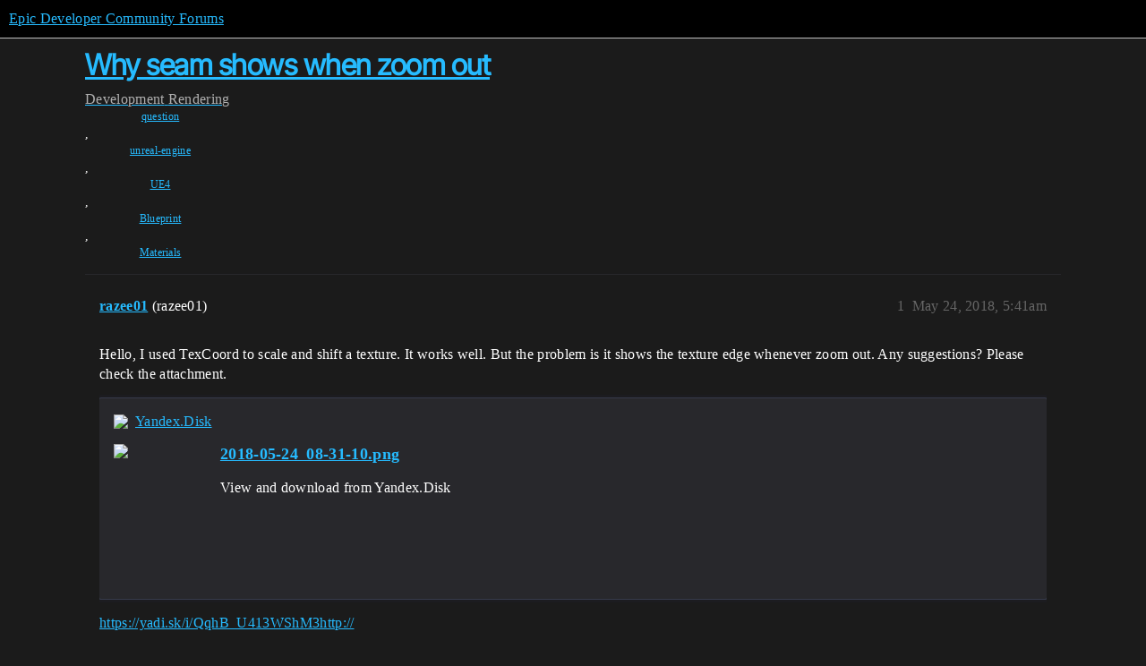

--- FILE ---
content_type: text/html; charset=utf-8
request_url: https://forums.unrealengine.com/t/why-seam-shows-when-zoom-out/425832
body_size: 4230
content:
<!DOCTYPE html>
<html lang="en">
  <head>
    <meta charset="utf-8">
    <title>Why seam shows when zoom out - Rendering - Epic Developer Community Forums</title>
    <meta name="description" content="Hello, I used TexCoord to scale and shift a texture. It works well. But the problem is it shows the texture edge whenever zoom out. Any suggestions? Please check the attachment. 


https://yadi.sk/i/QqhB_U413WShM3http:// &amp;hellip;">
    <meta name="generator" content="Discourse 2026.1.0-latest - https://github.com/discourse/discourse version 7a50e089a0d689eeadfcc6995ad17637d6883e94">
<link rel="icon" type="image/png" href="https://d3kjluh73b9h9o.cloudfront.net/optimized/4X/4/f/c/4fc78ce65be09c7e97b60a65447c99c078aca16b_2_32x32.png">
<link rel="apple-touch-icon" type="image/png" href="https://d3kjluh73b9h9o.cloudfront.net/optimized/4X/7/1/3/713c9d3f58553f0de89543d76a8a3a2779dc9fa4_2_180x180.png">
<meta name="theme-color" media="all" content="#000000">

<meta name="color-scheme" content="dark">

<meta name="viewport" content="width=device-width, initial-scale=1.0, minimum-scale=1.0, viewport-fit=cover">
<link rel="canonical" href="https://forums.unrealengine.com/t/why-seam-shows-when-zoom-out/425832" />


<link rel="search" type="application/opensearchdescription+xml" href="https://forums.unrealengine.com/opensearch.xml" title="Epic Developer Community Forums Search">

    
    <link href="https://d1ap1mz92jnks1.cloudfront.net/stylesheets/color_definitions_default_26_14_b046dbbfbaa042ad750b26db98e5d4d9b897a99a.css?__ws=forums.unrealengine.com" media="all" rel="stylesheet" class="light-scheme" data-scheme-id="26"/>

<link href="https://d1ap1mz92jnks1.cloudfront.net/stylesheets/common_674a1dd2d870fefe802b7b9b132784766531e94b.css?__ws=forums.unrealengine.com" media="all" rel="stylesheet" data-target="common"  />

  <link href="https://d1ap1mz92jnks1.cloudfront.net/stylesheets/mobile_674a1dd2d870fefe802b7b9b132784766531e94b.css?__ws=forums.unrealengine.com" media="(max-width: 39.99999rem)" rel="stylesheet" data-target="mobile"  />
  <link href="https://d1ap1mz92jnks1.cloudfront.net/stylesheets/desktop_674a1dd2d870fefe802b7b9b132784766531e94b.css?__ws=forums.unrealengine.com" media="(min-width: 40rem)" rel="stylesheet" data-target="desktop"  />



    <link href="https://d1ap1mz92jnks1.cloudfront.net/stylesheets/checklist_674a1dd2d870fefe802b7b9b132784766531e94b.css?__ws=forums.unrealengine.com" media="all" rel="stylesheet" data-target="checklist"  />
    <link href="https://d1ap1mz92jnks1.cloudfront.net/stylesheets/discourse-assign_674a1dd2d870fefe802b7b9b132784766531e94b.css?__ws=forums.unrealengine.com" media="all" rel="stylesheet" data-target="discourse-assign"  />
    <link href="https://d1ap1mz92jnks1.cloudfront.net/stylesheets/discourse-data-explorer_674a1dd2d870fefe802b7b9b132784766531e94b.css?__ws=forums.unrealengine.com" media="all" rel="stylesheet" data-target="discourse-data-explorer"  />
    <link href="https://d1ap1mz92jnks1.cloudfront.net/stylesheets/discourse-details_674a1dd2d870fefe802b7b9b132784766531e94b.css?__ws=forums.unrealengine.com" media="all" rel="stylesheet" data-target="discourse-details"  />
    <link href="https://d1ap1mz92jnks1.cloudfront.net/stylesheets/discourse-epic-games_674a1dd2d870fefe802b7b9b132784766531e94b.css?__ws=forums.unrealengine.com" media="all" rel="stylesheet" data-target="discourse-epic-games"  />
    <link href="https://d1ap1mz92jnks1.cloudfront.net/stylesheets/discourse-epic-sso_674a1dd2d870fefe802b7b9b132784766531e94b.css?__ws=forums.unrealengine.com" media="all" rel="stylesheet" data-target="discourse-epic-sso"  />
    <link href="https://d1ap1mz92jnks1.cloudfront.net/stylesheets/discourse-lazy-videos_674a1dd2d870fefe802b7b9b132784766531e94b.css?__ws=forums.unrealengine.com" media="all" rel="stylesheet" data-target="discourse-lazy-videos"  />
    <link href="https://d1ap1mz92jnks1.cloudfront.net/stylesheets/discourse-local-dates_674a1dd2d870fefe802b7b9b132784766531e94b.css?__ws=forums.unrealengine.com" media="all" rel="stylesheet" data-target="discourse-local-dates"  />
    <link href="https://d1ap1mz92jnks1.cloudfront.net/stylesheets/discourse-narrative-bot_674a1dd2d870fefe802b7b9b132784766531e94b.css?__ws=forums.unrealengine.com" media="all" rel="stylesheet" data-target="discourse-narrative-bot"  />
    <link href="https://d1ap1mz92jnks1.cloudfront.net/stylesheets/discourse-presence_674a1dd2d870fefe802b7b9b132784766531e94b.css?__ws=forums.unrealengine.com" media="all" rel="stylesheet" data-target="discourse-presence"  />
    <link href="https://d1ap1mz92jnks1.cloudfront.net/stylesheets/discourse-solved_674a1dd2d870fefe802b7b9b132784766531e94b.css?__ws=forums.unrealengine.com" media="all" rel="stylesheet" data-target="discourse-solved"  />
    <link href="https://d1ap1mz92jnks1.cloudfront.net/stylesheets/discourse-templates_674a1dd2d870fefe802b7b9b132784766531e94b.css?__ws=forums.unrealengine.com" media="all" rel="stylesheet" data-target="discourse-templates"  />
    <link href="https://d1ap1mz92jnks1.cloudfront.net/stylesheets/discourse-topic-voting_674a1dd2d870fefe802b7b9b132784766531e94b.css?__ws=forums.unrealengine.com" media="all" rel="stylesheet" data-target="discourse-topic-voting"  />
    <link href="https://d1ap1mz92jnks1.cloudfront.net/stylesheets/footnote_674a1dd2d870fefe802b7b9b132784766531e94b.css?__ws=forums.unrealengine.com" media="all" rel="stylesheet" data-target="footnote"  />
    <link href="https://d1ap1mz92jnks1.cloudfront.net/stylesheets/hosted-site_674a1dd2d870fefe802b7b9b132784766531e94b.css?__ws=forums.unrealengine.com" media="all" rel="stylesheet" data-target="hosted-site"  />
    <link href="https://d1ap1mz92jnks1.cloudfront.net/stylesheets/poll_674a1dd2d870fefe802b7b9b132784766531e94b.css?__ws=forums.unrealengine.com" media="all" rel="stylesheet" data-target="poll"  />
    <link href="https://d1ap1mz92jnks1.cloudfront.net/stylesheets/spoiler-alert_674a1dd2d870fefe802b7b9b132784766531e94b.css?__ws=forums.unrealengine.com" media="all" rel="stylesheet" data-target="spoiler-alert"  />
    <link href="https://d1ap1mz92jnks1.cloudfront.net/stylesheets/discourse-assign_mobile_674a1dd2d870fefe802b7b9b132784766531e94b.css?__ws=forums.unrealengine.com" media="(max-width: 39.99999rem)" rel="stylesheet" data-target="discourse-assign_mobile"  />
    <link href="https://d1ap1mz92jnks1.cloudfront.net/stylesheets/discourse-epic-games_mobile_674a1dd2d870fefe802b7b9b132784766531e94b.css?__ws=forums.unrealengine.com" media="(max-width: 39.99999rem)" rel="stylesheet" data-target="discourse-epic-games_mobile"  />
    <link href="https://d1ap1mz92jnks1.cloudfront.net/stylesheets/discourse-solved_mobile_674a1dd2d870fefe802b7b9b132784766531e94b.css?__ws=forums.unrealengine.com" media="(max-width: 39.99999rem)" rel="stylesheet" data-target="discourse-solved_mobile"  />
    <link href="https://d1ap1mz92jnks1.cloudfront.net/stylesheets/discourse-topic-voting_mobile_674a1dd2d870fefe802b7b9b132784766531e94b.css?__ws=forums.unrealengine.com" media="(max-width: 39.99999rem)" rel="stylesheet" data-target="discourse-topic-voting_mobile"  />
    <link href="https://d1ap1mz92jnks1.cloudfront.net/stylesheets/discourse-epic-games_desktop_674a1dd2d870fefe802b7b9b132784766531e94b.css?__ws=forums.unrealengine.com" media="(min-width: 40rem)" rel="stylesheet" data-target="discourse-epic-games_desktop"  />
    <link href="https://d1ap1mz92jnks1.cloudfront.net/stylesheets/discourse-topic-voting_desktop_674a1dd2d870fefe802b7b9b132784766531e94b.css?__ws=forums.unrealengine.com" media="(min-width: 40rem)" rel="stylesheet" data-target="discourse-topic-voting_desktop"  />
    <link href="https://d1ap1mz92jnks1.cloudfront.net/stylesheets/poll_desktop_674a1dd2d870fefe802b7b9b132784766531e94b.css?__ws=forums.unrealengine.com" media="(min-width: 40rem)" rel="stylesheet" data-target="poll_desktop"  />

  <link href="https://d1ap1mz92jnks1.cloudfront.net/stylesheets/common_theme_24_ba61eb7120d64056ff56021a993cca7d3c88c3dc.css?__ws=forums.unrealengine.com" media="all" rel="stylesheet" data-target="common_theme" data-theme-id="24" data-theme-name="topic excerpts"/>
<link href="https://d1ap1mz92jnks1.cloudfront.net/stylesheets/common_theme_11_dc6a3cdf1ab11d2c7c7b7de3ebd818c55f2303f6.css?__ws=forums.unrealengine.com" media="all" rel="stylesheet" data-target="common_theme" data-theme-id="11" data-theme-name="topic thumbnails"/>
<link href="https://d1ap1mz92jnks1.cloudfront.net/stylesheets/common_theme_20_9d7606f36a9a8747ef26bc848d0852201642fb45.css?__ws=forums.unrealengine.com" media="all" rel="stylesheet" data-target="common_theme" data-theme-id="20" data-theme-name="verse syntax highlighting"/>
<link href="https://d1ap1mz92jnks1.cloudfront.net/stylesheets/common_theme_30_d4ce8c62436011761614321556691083a4b3c689.css?__ws=forums.unrealengine.com" media="all" rel="stylesheet" data-target="common_theme" data-theme-id="30" data-theme-name="hotfix: ipad scroll topic header"/>
<link href="https://d1ap1mz92jnks1.cloudfront.net/stylesheets/common_theme_34_631549a1517edfe73fb86c9bc63d59c79b5b5820.css?__ws=forums.unrealengine.com" media="all" rel="stylesheet" data-target="common_theme" data-theme-id="34" data-theme-name="hotfixes"/>
<link href="https://d1ap1mz92jnks1.cloudfront.net/stylesheets/common_theme_18_9c136338fe3eb296923334a825a66796cc1c8512.css?__ws=forums.unrealengine.com" media="all" rel="stylesheet" data-target="common_theme" data-theme-id="18" data-theme-name="temporary styles"/>
    <link href="https://d1ap1mz92jnks1.cloudfront.net/stylesheets/mobile_theme_11_72cfd187a99c42990e700513b466cc22160151cd.css?__ws=forums.unrealengine.com" media="(max-width: 39.99999rem)" rel="stylesheet" data-target="mobile_theme" data-theme-id="11" data-theme-name="topic thumbnails"/>
<link href="https://d1ap1mz92jnks1.cloudfront.net/stylesheets/mobile_theme_18_2e1e416c2311d675b7a56058dc59e9228154efe7.css?__ws=forums.unrealengine.com" media="(max-width: 39.99999rem)" rel="stylesheet" data-target="mobile_theme" data-theme-id="18" data-theme-name="temporary styles"/>
    

    
    
        <link rel="alternate nofollow" type="application/rss+xml" title="RSS feed of &#39;Why seam shows when zoom out&#39;" href="https://forums.unrealengine.com/t/why-seam-shows-when-zoom-out/425832.rss" />
    <meta property="og:site_name" content="Epic Developer Community Forums" />
<meta property="og:type" content="website" />
<meta name="twitter:card" content="summary" />
<meta name="twitter:image" content="https://d3kjluh73b9h9o.cloudfront.net/original/4X/b/3/8/b38c7268ab1313d222146c28b58c6feef9ddd6cd.png" />
<meta property="og:image" content="https://d3kjluh73b9h9o.cloudfront.net/original/4X/b/3/8/b38c7268ab1313d222146c28b58c6feef9ddd6cd.png" />
<meta property="og:url" content="https://forums.unrealengine.com/t/why-seam-shows-when-zoom-out/425832" />
<meta name="twitter:url" content="https://forums.unrealengine.com/t/why-seam-shows-when-zoom-out/425832" />
<meta property="og:title" content="Why seam shows when zoom out" />
<meta name="twitter:title" content="Why seam shows when zoom out" />
<meta property="og:description" content="Hello, I used TexCoord to scale and shift a texture. It works well. But the problem is it shows the texture edge whenever zoom out. Any suggestions? Please check the attachment.    https://yadi.sk/i/QqhB_U413WShM3http://" />
<meta name="twitter:description" content="Hello, I used TexCoord to scale and shift a texture. It works well. But the problem is it shows the texture edge whenever zoom out. Any suggestions? Please check the attachment.    https://yadi.sk/i/QqhB_U413WShM3http://" />
<meta property="og:article:section" content="Development" />
<meta property="og:article:section:color" content="1b1b1b" />
<meta property="og:article:section" content="Rendering" />
<meta property="og:article:section:color" content="B665E9" />
<meta property="og:article:tag" content="question" />
<meta property="og:article:tag" content="unreal-engine" />
<meta property="og:article:tag" content="UE4" />
<meta property="og:article:tag" content="Blueprint" />
<meta property="og:article:tag" content="Materials" />
<meta property="article:published_time" content="2018-05-24T05:41:06+00:00" />
<meta property="og:ignore_canonical" content="true" />


    <script type="application/ld+json">{"@context":"http://schema.org","@type":"QAPage","name":"Why seam shows when zoom out","mainEntity":{"@type":"Question","name":"Why seam shows when zoom out","text":"Hello, I used TexCoord to scale and shift a texture. It works well. But the problem is it shows the texture edge whenever zoom out. Any suggestions? Please check the attachment.\n\n[image]\n\n<a href=\"https://disk.yandex.com/i/QqhB_U413WShM3\" target=\"_blank\" rel=\"noopener nofollow ugc\">2018-05-24_08-31-10.png<\/a>\n\nView and download from Yandex.Disk\n\n<a href=\"https://yadi.sk/i/QqhB_U413WShM3http://\" class=\"onebox\" target=\"_blank\" rel=\"noopener nofollow ugc\">https://yadi.&hellip;<\/a>","upvoteCount":0,"answerCount":0,"datePublished":"2018-05-24T05:41:06.000Z","author":{"@type":"Person","name":"razee01","url":"https://forums.unrealengine.com/u/razee01"}}}</script>
  </head>
  <body class="crawler ">
    
    <header>
  <a href="/">Epic Developer Community Forums</a>
</header>

    <div id="main-outlet" class="wrap" role="main">
        <div id="topic-title">
    <h1>
      <a href="/t/why-seam-shows-when-zoom-out/425832">Why seam shows when zoom out</a>
    </h1>

      <div class="topic-category" itemscope itemtype="http://schema.org/BreadcrumbList">
          <span itemprop="itemListElement" itemscope itemtype="http://schema.org/ListItem">
            <a href="/c/development-discussion/11" class="badge-wrapper bullet" itemprop="item">
              <span class='badge-category-bg' style='background-color: #1b1b1b'></span>
              <span class='badge-category clear-badge'>
                <span class='category-name' itemprop='name'>Development</span>
              </span>
            </a>
            <meta itemprop="position" content="1" />
          </span>
          <span itemprop="itemListElement" itemscope itemtype="http://schema.org/ListItem">
            <a href="/c/development-discussion/rendering/36" class="badge-wrapper bullet" itemprop="item">
              <span class='badge-category-bg' style='background-color: #B665E9'></span>
              <span class='badge-category clear-badge'>
                <span class='category-name' itemprop='name'>Rendering</span>
              </span>
            </a>
            <meta itemprop="position" content="2" />
          </span>
      </div>

      <div class="topic-category">
        <div class='discourse-tags list-tags'>
            <a href='https://forums.unrealengine.com/tag/question' class='discourse-tag' rel="tag">question</a>, 
            <a href='https://forums.unrealengine.com/tag/unreal-engine' class='discourse-tag' rel="tag">unreal-engine</a>, 
            <a href='https://forums.unrealengine.com/tag/UE4' class='discourse-tag' rel="tag">UE4</a>, 
            <a href='https://forums.unrealengine.com/tag/Blueprint' class='discourse-tag' rel="tag">Blueprint</a>, 
            <a href='https://forums.unrealengine.com/tag/Materials' class='discourse-tag' rel="tag">Materials</a>
        </div>
      </div>
  </div>

  

    <div itemscope itemtype='http://schema.org/DiscussionForumPosting'>
      <meta itemprop='headline' content='Why seam shows when zoom out'>
      <link itemprop='url' href='https://forums.unrealengine.com/t/why-seam-shows-when-zoom-out/425832'>
      <meta itemprop='datePublished' content='2018-05-24T05:41:06Z'>
        <meta itemprop='articleSection' content='Rendering'>
      <meta itemprop='keywords' content='question, unreal-engine, UE4, Blueprint, Materials'>
      <div itemprop='publisher' itemscope itemtype="http://schema.org/Organization">
        <meta itemprop='name' content='Epic Games, Inc.'>
          <div itemprop='logo' itemscope itemtype="http://schema.org/ImageObject">
            <meta itemprop='url' content='https://d3kjluh73b9h9o.cloudfront.net/original/4X/7/1/3/713c9d3f58553f0de89543d76a8a3a2779dc9fa4.png'>
          </div>
      </div>


          <div id='post_1'  class='topic-body crawler-post'>
            <div class='crawler-post-meta'>
              <span class="creator" itemprop="author" itemscope itemtype="http://schema.org/Person">
                <a itemprop="url" rel='nofollow' href='https://forums.unrealengine.com/u/razee01'><span itemprop='name'>razee01</span></a>
                (razee01)
              </span>

                <link itemprop="mainEntityOfPage" href="https://forums.unrealengine.com/t/why-seam-shows-when-zoom-out/425832">

                <link itemprop="image" href="https://d3kjluh73b9h9o.cloudfront.net/original/4X/b/3/8/b38c7268ab1313d222146c28b58c6feef9ddd6cd.png">

              <span class="crawler-post-infos">
                  <time  datetime='2018-05-24T05:41:06Z' class='post-time'>
                    May 24, 2018,  5:41am
                  </time>
                  <meta itemprop='dateModified' content='2018-05-24T05:41:06Z'>
              <span itemprop='position'>1</span>
              </span>
            </div>
            <div class='post' itemprop='text'>
              <p>Hello, I used TexCoord to scale and shift a texture. It works well. But the problem is it shows the texture edge whenever zoom out. Any suggestions? Please check the attachment.</p>
<aside class="onebox allowlistedgeneric" data-onebox-src="https://disk.yandex.com/i/QqhB_U413WShM3">
  <header class="source">
      <img src="https://d3kjluh73b9h9o.cloudfront.net/original/4X/a/b/f/abf10b5c9c218f0b7331343ff9481000cefd4b54.png" class="site-icon" width="16" height="16">

      <a href="https://disk.yandex.com/i/QqhB_U413WShM3" target="_blank" rel="noopener nofollow ugc">Yandex.Disk</a>
  </header>

  <article class="onebox-body">
    <div class="aspect-image" style="--aspect-ratio:327/500;"><img src="https://downloader.disk.yandex.ru/preview/ea777e1ea16243b3cdd79cb4382b04958258492c3937a503baa67eb336f13473/621727dc/xRqwR6AR0ddxuaAUUO56rZSIOyuLhGCA5VZd0r_Yqpy7BwB0dBGHDTY-TwAqHvdwn7_bySnDAOM1cS2j_39XGw%3D%3D?uid=0&amp;filename=2018-05-24_08-31-10.png&amp;disposition=inline&amp;hash=&amp;limit=0&amp;content_type=image%2Fjpeg&amp;owner_uid=0&amp;tknv=v2&amp;size=1200x1200" class="thumbnail" width="327" height="500"></div>

<h3><a href="https://disk.yandex.com/i/QqhB_U413WShM3" target="_blank" rel="noopener nofollow ugc">2018-05-24_08-31-10.png</a></h3>

  <p>View and download from Yandex.Disk</p>


  </article>

  <div class="onebox-metadata">
    
    
  </div>

  <div style="clear: both"></div>
</aside>

<p><a href="https://yadi.sk/i/QqhB_U413WShM3http://" class="onebox" target="_blank" rel="noopener nofollow ugc">https://yadi.sk/i/QqhB_U413WShM3http://</a></p>
<p><div class="lightbox-wrapper"><a class="lightbox" href="https://d3kjluh73b9h9o.cloudfront.net/original/4X/b/3/8/b38c7268ab1313d222146c28b58c6feef9ddd6cd.png" data-download-href="/uploads/short-url/pCmn949aWZ0oU72MWlRBlSta94N.png?dl=1" title="xRqwR6AR0ddxuaAUUO56rZLwOuysp5NLacrtjKhCVj-y0Be_7QFx-QHszf-NIFRxXGN-miXWlnSEk-LI-KQt4Q%3D%3D.png" rel="noopener nofollow ugc"><img src="https://d3kjluh73b9h9o.cloudfront.net/optimized/4X/b/3/8/b38c7268ab1313d222146c28b58c6feef9ddd6cd_2_327x500.png" alt="xRqwR6AR0ddxuaAUUO56rZLwOuysp5NLacrtjKhCVj-y0Be_7QFx-QHszf-NIFRxXGN-miXWlnSEk-LI-KQt4Q%3D%3D.png" data-base62-sha1="pCmn949aWZ0oU72MWlRBlSta94N" width="327" height="500" srcset="https://d3kjluh73b9h9o.cloudfront.net/optimized/4X/b/3/8/b38c7268ab1313d222146c28b58c6feef9ddd6cd_2_327x500.png, https://d3kjluh73b9h9o.cloudfront.net/optimized/4X/b/3/8/b38c7268ab1313d222146c28b58c6feef9ddd6cd_2_490x750.png 1.5x, https://d3kjluh73b9h9o.cloudfront.net/original/4X/b/3/8/b38c7268ab1313d222146c28b58c6feef9ddd6cd.png 2x" data-small-upload="https://d3kjluh73b9h9o.cloudfront.net/optimized/4X/b/3/8/b38c7268ab1313d222146c28b58c6feef9ddd6cd_2_10x10.png"><div class="meta">
<svg class="fa d-icon d-icon-far-image svg-icon" aria-hidden="true"><use href="#far-image"></use></svg><span class="filename">xRqwR6AR0ddxuaAUUO56rZLwOuysp5NLacrtjKhCVj-y0Be_7QFx-QHszf-NIFRxXGN-miXWlnSEk-LI-KQt4Q%3D%3D.png</span><span class="informations">644×982 320 KB</span><svg class="fa d-icon d-icon-discourse-expand svg-icon" aria-hidden="true"><use href="#discourse-expand"></use></svg>
</div></a></div></p>
<aside class="onebox allowlistedgeneric" data-onebox-src="https://disk.yandex.com/i/ecz4VZuj3WShSc">
  <header class="source">
      <img src="https://d3kjluh73b9h9o.cloudfront.net/original/4X/a/b/f/abf10b5c9c218f0b7331343ff9481000cefd4b54.png" class="site-icon" width="16" height="16">

      <a href="https://disk.yandex.com/i/ecz4VZuj3WShSc" target="_blank" rel="noopener nofollow ugc">Yandex.Disk</a>
  </header>

  <article class="onebox-body">
    <div class="aspect-image" style="--aspect-ratio:327/500;"><img src="https://downloader.disk.yandex.ru/preview/244404f9d96eada755e8cab0178d94d136e7f2b3c32af9d74fe9ce620889960d/621727e1/xRqwR6AR0ddxuaAUUO56rZLwOuysp5NLacrtjKhCVj-y0Be_7QFx-QHszf-NIFRxXGN-miXWlnSEk-LI-KQt4Q%3D%3D?uid=0&amp;filename=2018-05-24_08-32-25.png&amp;disposition=inline&amp;hash=&amp;limit=0&amp;content_type=image%2Fjpeg&amp;owner_uid=0&amp;tknv=v2&amp;size=1200x1200" class="thumbnail" width="327" height="500"></div>

<h3><a href="https://disk.yandex.com/i/ecz4VZuj3WShSc" target="_blank" rel="noopener nofollow ugc">2018-05-24_08-32-25.png</a></h3>

  <p>View and download from Yandex.Disk</p>


  </article>

  <div class="onebox-metadata">
    
    
  </div>

  <div style="clear: both"></div>
</aside>

            </div>

            <div itemprop="interactionStatistic" itemscope itemtype="http://schema.org/InteractionCounter">
              <meta itemprop="interactionType" content="http://schema.org/LikeAction"/>
              <meta itemprop="userInteractionCount" content="0" />
              <span class='post-likes'></span>
            </div>


            
          </div>
    </div>


    




    </div>
    <footer class="container wrap">
  <nav class='crawler-nav'>
    <ul>
      <li itemscope itemtype='http://schema.org/SiteNavigationElement'>
        <span itemprop='name'>
          <a href='/' itemprop="url">Home </a>
        </span>
      </li>
      <li itemscope itemtype='http://schema.org/SiteNavigationElement'>
        <span itemprop='name'>
          <a href='/categories' itemprop="url">Categories </a>
        </span>
      </li>
      <li itemscope itemtype='http://schema.org/SiteNavigationElement'>
        <span itemprop='name'>
          <a href='/guidelines' itemprop="url">Guidelines </a>
        </span>
      </li>
        <li itemscope itemtype='http://schema.org/SiteNavigationElement'>
          <span itemprop='name'>
            <a href='https://www.epicgames.com/tos' itemprop="url">Terms of Service </a>
          </span>
        </li>
        <li itemscope itemtype='http://schema.org/SiteNavigationElement'>
          <span itemprop='name'>
            <a href='https://www.epicgames.com/site/privacypolicy' itemprop="url">Privacy Policy </a>
          </span>
        </li>
    </ul>
  </nav>
  <p class='powered-by-link'>Powered by <a href="https://www.discourse.org">Discourse</a>, best viewed with JavaScript enabled</p>
</footer>

    
    
  </body>
  
</html>


--- FILE ---
content_type: text/css
request_url: https://d1ap1mz92jnks1.cloudfront.net/stylesheets/hosted-site_674a1dd2d870fefe802b7b9b132784766531e94b.css?__ws=forums.unrealengine.com
body_size: 5607
content:
.admin-plugins-howto{display:none}.admin-backups__rollback{display:none}.admin-backups .backup-message,.admin-backups .btn-rollback,.admin-backups .btn-restore{display:none}.backup-item-menu-content .backup-item-row__restore{display:none}.mothership-debug-controls{position:absolute;right:.5em;top:.5em}.hosted-site-debug-bar{border:1px solid var(--danger);padding:.5em .5em .25em;margin-bottom:1em;position:relative}.hosted-site-debug-bar h2{margin-bottom:0}.hosted-site-debug-bar h3{margin-top:.5em;font-size:var(--font-down-1)}.hosted-site-debug-bar .actions{display:flex;align-items:center;flex-wrap:wrap;font-size:var(--font-down-1)}.hosted-site-debug-bar .btn{margin-bottom:.25em;margin-right:.25em}.hosted-site-debug-bar .mothership-status{margin-bottom:10px;border-radius:4px}.hosted-trial-welcome{display:flex;flex-direction:column;align-items:flex-start;margin-bottom:1em;padding:1em;background-color:var(--tertiary-very-low)}.hosted-trial-welcome__title{margin:0 0 .5rem}.hosted-trial-welcome__body{margin:0 0 .75rem}.hosted-trial-expired .hosted-trial-expired-description{margin:0 0 .5em 0}.modal.restricted-plan-info .d-modal__body{display:grid;grid-template-columns:1fr 1fr;grid-template-areas:"staff-only-info read-only-info" "staff-only-action read-only-action"}.modal.restricted-plan-info .staff-only-info,.modal.restricted-plan-info .read-only-info{margin:.5em .5em 0 .5em}.modal.restricted-plan-info .staff-only-action,.modal.restricted-plan-info .read-only-action{margin:0 .5em .5em .5em}.modal.restricted-plan-info .staff-only-info{grid-area:staff-only-info}.modal.restricted-plan-info .staff-only-info h4{margin-top:.5rem}.modal.restricted-plan-info .staff-only-action{grid-area:staff-only-action}.modal.restricted-plan-info .read-only-info{grid-area:read-only-info}.modal.restricted-plan-info .read-only-info h4{margin-top:.5rem}.modal.restricted-plan-info .read-only-action{grid-area:read-only-action}.read-only-info .read-only-warning{display:flex;flex-direction:row;align-items:center}.read-only-info .read-only-warning .warning-icon{margin:1em}.read-only-info .read-only-warning .warning-text{flex:1}.read-only-info .read-only-action{margin-top:1em}.manage-account-container{display:flex;flex-direction:row;gap:1em;max-width:100%}.manage-account-container .manage-account-section{margin-bottom:10px;flex:65%}.manage-account-container .manage-account-section .subscription-container{border:2px solid var(--primary-100);padding:1em}.manage-account-container .manage-account-section .subscriptions{margin-bottom:2em;padding-right:1em}.manage-account-container .manage-account-section .usage-section{margin-top:1em;margin-bottom:1em}.manage-account-container .manage-account-section .usage-section .usage{margin-bottom:.75em}.manage-account-container .manage-account-section .usage-section .usage .header{display:flex;align-items:center;justify-content:space-between}.manage-account-container .manage-account-section .usage-section .usage .header .subtitle{font-weight:bold}.manage-account-container .manage-account-section .usage-section .usage .header .status{color:var(--primary-high)}.manage-account-container .manage-account-section .usage-section .usage.trial .hosted-trial-expiring{margin-top:.25em}.manage-account-container .manage-account-section .billing-section{display:flex;flex-direction:column;margin-bottom:20px;border:2px solid var(--primary-100);padding:1em;margin-top:1em}.manage-account-container .manage-account-section .billing-section .payment-container{display:flex;flex-direction:column}.manage-account-container .manage-account-section .billing-section .billing-item{background-color:var(--primary-very-low);padding:1em;border-radius:5px;margin-bottom:1em}.manage-account-container .manage-account-section .billing-section .billing-item .billing-heading{display:flex;justify-content:space-between;align-items:center;margin-bottom:10px}.manage-account-container .manage-account-section .billing-section .billing-item h3{margin:0;font-size:1.1rem;font-weight:bold}.manage-account-container .manage-account-section .billing-section .billing-item p{margin:0;flex:1;font-size:1rem;overflow-wrap:anywhere}.manage-account-container .manage-account-section .billing-section .edit-link{font-size:1.1rem}.manage-account-container .manage-account-section .billing-section .hosted-cc-brand{margin-bottom:.4em}.manage-account-container .manage-account-section .billing-section .payment-method{flex:1;margin-right:1em}.manage-account-container .manage-account-section .billing-section .payment-method .hosted-cc-brand{margin-bottom:.2em}.manage-account-container .manage-account-section .billing-section .payment-method .contact-email{font-size:var(--font-0);margin:0;margin-bottom:.2em;margin-top:1em}.manage-account-container .manage-account-section .billing-section .payment-method .btn+.btn{margin-top:.75em}.manage-account-container .manage-account-section .billing-section .billing-email,.manage-account-container .manage-account-section .billing-section .contact-email{flex:1;margin-left:1em}.manage-account-container .manage-account-section .receipts-section{display:flex;gap:10px}.manage-account-container .manage-account-section .receipts-section .btn{flex-grow:1}.manage-account-container .manage-account-section .hosted-payment-due-date{padding:.5em 0}.manage-account-container .manage-account-section .support-instructions,.manage-account-container .manage-account-section .cancellation{list-style:none;margin:0;padding:0}.manage-account-container .manage-account-section .support-instructions .text,.manage-account-container .manage-account-section .cancellation .text{margin-left:.25em;margin-right:.25em}.manage-account-container .manage-account-section .support-instructions .text{font-weight:700}.manage-account-container .support-account-section{flex:35%}.manage-account-container .support-account-section .support,.manage-account-container .support-account-section .site-emails,.manage-account-container .support-account-section .site-domain,.manage-account-container .support-account-section .support-section,.manage-account-container .support-account-section .refer{border:2px solid var(--primary-100);padding:1em}.manage-account-container .support-account-section .support ul,.manage-account-container .support-account-section .site-emails ul,.manage-account-container .support-account-section .site-domain ul,.manage-account-container .support-account-section .support-section ul,.manage-account-container .support-account-section .refer ul{list-style:none;padding:0;margin:0}.manage-account-container .support-account-section .support ul li,.manage-account-container .support-account-section .site-emails ul li,.manage-account-container .support-account-section .site-domain ul li,.manage-account-container .support-account-section .support-section ul li,.manage-account-container .support-account-section .refer ul li{margin-bottom:8px}.manage-account-container .support-account-section .support .change-domain-wrapper,.manage-account-container .support-account-section .site-emails .change-domain-wrapper,.manage-account-container .support-account-section .site-domain .change-domain-wrapper,.manage-account-container .support-account-section .support-section .change-domain-wrapper,.manage-account-container .support-account-section .refer .change-domain-wrapper{padding-top:.5em}.manage-account-container .support-account-section .button-container{display:flex;margin:.5em 0;flex-wrap:wrap;gap:.5em}.manage-account-container .support-account-section .cancellation .warning a{color:var(--danger)}@media screen and (max-width: 700px){.manage-account-container{flex-direction:column}}.hosted-sections{display:flex;flex-direction:row;margin:1em 0 2em 0}.hosted-sections p{margin-bottom:.5em}.hosted-sections .subtitle{font-size:var(--font-0);margin:0;margin-bottom:.2em}.hosted-sections .subtitle .btn{font-size:8px;border-radius:5px;margin-left:.5em}.hosted-sections .subtitle .btn svg{font-size:15px;margin-right:.2em}.hosted-sections .right-section{flex:1;margin-left:1em}.hosted-sections .right-section .subscriptions{margin-bottom:.5em;padding-right:1em}.hosted-sections .right-section .actions{display:flex;flex-wrap:wrap;margin-bottom:1em}.hosted-sections .right-section .actions .btn{margin-right:.5em;margin-bottom:.5em}.hosted-sections .right-section .billing-section{display:flex;flex-direction:row}.hosted-sections .right-section .billing-section .payment-method{flex:1;margin-right:1em}.hosted-sections .right-section .billing-section .payment-method .hosted-cc-brand{margin-bottom:.2em}.hosted-sections .right-section .billing-section .payment-method .contact-email{font-size:var(--font-0);margin:0;margin-bottom:.2em;margin-top:1em}.hosted-sections .right-section .billing-section .payment-method .btn+.btn{margin-top:.75em}.hosted-sections .right-section .billing-section .billing-email,.hosted-sections .right-section .billing-section .contact-email{flex:1;margin-left:1em}.hosted-sections .right-section .hosted-payment-due-date{background-color:var(--primary-50);padding:.5em}.hosted-sections .left-section{flex:1;margin-right:1em}.hosted-sections .left-section .usage-section{margin-top:1em}.hosted-sections .left-section .usage-section .usage{margin-bottom:1.25em}.hosted-sections .left-section .usage-section .usage .header{display:flex;align-items:center;justify-content:space-between;margin-bottom:.25em}.hosted-sections .left-section .usage-section .usage .header .status{color:var(--primary-high)}.hosted-sections .left-section .usage-section .usage.trial .hosted-trial-expiring{margin-top:.25em}.hosted-sections .left-section .actions{margin-top:2em}.hosted-sections .support-instructions,.hosted-sections .cancellation{list-style:none;margin:0;padding:0}.hosted-sections .support-instructions .text,.hosted-sections .cancellation .text{margin-left:.25em;margin-right:.25em}.hosted-sections .support-instructions .text{font-weight:700}.modal.hosted-invoice-details .error,.modal.hosted-invoice-details .invoice-details-error{color:var(--danger)}.modal.hosted-invoice-details .invoice-details-error{margin-bottom:0}.modal.hosted-invoice-details .address-and-tax-sections{display:flex;flex-direction:row}.modal.hosted-invoice-details .address-and-tax-sections .address-section{flex:1;margin-right:1em}.modal.hosted-invoice-details .address-and-tax-sections .tax-section{flex:1}.modal.hosted-invoice-details .address-and-tax-sections .hs-tax-type-select{margin-bottom:9px}.modal.hosted-invoice-details .address-and-tax-sections input,.modal.hosted-invoice-details .address-and-tax-sections .select-kit{display:block;margin-top:9px;margin-bottom:0}@media screen and (max-width: 48rem){.restricted-plan-info{grid-template-columns:1fr;grid-template-areas:"staff-only-info" "staff-only-action" "." "read-only-info" "read-only-action"}.hosted-sections,.hosted-sections .right-section .billing-section{flex-direction:column}.hosted-sections .payment-method,.hosted-sections .billing-email,.hosted-sections .contact-email,.hosted-sections .right-section .billing-section .payment-method,.hosted-sections .right-section .billing-section .billing-email,.hosted-sections .right-section .billing-section .contact-email{margin-bottom:1em}.hosted-sections .payment-method .btn+.btn,.hosted-sections .right-section .billing-section .payment-method .btn+.btn{margin-top:0}.hosted-sections .left-section{padding:0}.hosted-sections .left-section,.hosted-sections .right-section .billing-section .billing-email{margin-left:0}.address-and-tax-sections{flex-direction:column}.address-and-tax-sections .tax-section{margin-top:2em}}.static-progress-bar .progress-bar-background{background:var(--primary-low);height:4px;overflow:hidden;border-radius:20px}.static-progress-bar .progress-bar-background .progress-bar{height:100%;background:var(--tertiary)}.static-progress-bar.is-over-limit .remaining{color:var(--danger);font-weight:700}.static-progress-bar.is-over-limit .progress-bar{background:var(--danger)}.modal.hosted-change-domain .change-domain-item{display:flex;align-items:center;border:1px solid #ccc;padding:1em;margin-bottom:1em;border-radius:var(--d-border-radius);position:relative}.modal.hosted-change-domain .change-domain-item.--pointer{cursor:pointer}.modal.hosted-change-domain .change-domain-item.--pointer:hover{background-color:var(--primary-very-low)}.modal.hosted-change-domain .change-domain-item.--disabled{border:1px solid var(--primary-low);pointer-events:none;background-color:var(--primary-very-low)}.modal.hosted-change-domain .change-domain-item.--disabled .change-domain-item__icon,.modal.hosted-change-domain .change-domain-item.--disabled .change-domain-item__arrow .svg-icon{opacity:.2}.modal.hosted-change-domain .change-domain-item.--disabled .change-domain-item__title,.modal.hosted-change-domain .change-domain-item.--disabled .change-domain-item__text{color:var(--primary-medium)}.modal.hosted-change-domain .change-domain-item__pro-badge{background:var(--tertiary);color:var(--accent-text-color);font-size:var(--font-down-2);font-weight:600;padding:2px 8px;border-radius:12px;white-space:nowrap;z-index:1;margin-left:.25em;vertical-align:1px;display:inline-flex;align-items:center;gap:.4em}.modal.hosted-change-domain .change-domain-item__pro-badge .svg-icon{font-size:.8em}.modal.hosted-change-domain .change-domain-item__icon{width:30px;height:30px;margin-right:1em;margin-left:.25em;display:flex;align-items:flex-start}.modal.hosted-change-domain .change-domain-item__icon svg{width:100%;height:100%}.modal.hosted-change-domain .change-domain-item__content{flex:1}.modal.hosted-change-domain .change-domain-item__title{font-weight:bold;font-size:var(--font-0);margin:0}.modal.hosted-change-domain .change-domain-item__text{margin:0;color:var(--primary-high)}.modal.hosted-change-domain .change-domain-item__arrow{margin-left:20px}.modal.hosted-change-domain .hosted-new-domain-label{align-items:center}.modal.hosted-change-domain .hosted-new-domain-input{margin-bottom:0;margin-right:5px}.modal.hosted-change-domain .hosted-new-domain-input.domain-input-error{border:solid 2px var(--danger)}.modal.hosted-change-domain .your-own-domain{overflow-y:auto;border-bottom:1px solid var(--primary-low)}.modal.hosted-change-domain .check-domain{float:right}.modal.hosted-change-domain .your-own-domain-list{counter-reset:list-counter;list-style:none;padding-left:0}.modal.hosted-change-domain .your-own-domain-list li{counter-increment:list-counter;position:relative;margin-bottom:10px;padding-left:40px}.modal.hosted-change-domain .your-own-domain-list li::before{content:counter(list-counter);position:absolute;left:0;top:0;width:24px;height:24px;border-radius:50%;background-color:#d3d3d3;color:#000;display:flex;align-items:center;justify-content:center;font-weight:bold}.modal.hosted-change-domain table{width:100%;margin-top:30px;margin-bottom:10px}.modal.hosted-change-domain table tbody{border-top:none}.modal.hosted-change-domain table tr{border:1px solid #ccc}.modal.hosted-change-domain table td{padding:8px}.modal.hosted-change-domain details{padding:.4em .4em;background-color:var(--primary-100)}.modal.hosted-change-domain summary{padding:0 .6em}.modal.hosted-change-domain span.success-message{color:var(--success)}.modal.hosted-change-domain span.success-message .d-icon{color:currentcolor}.modal.hosted-change-domain .dns-instructions{font-size:.85em}.modal.hosted-change-domain .dns-instructions .centered{text-align:center;margin:5px 0 0}.modal.hosted-change-domain .dns-instructions .mock-dns-form{display:inline-block;margin:1em auto}.modal.hosted-change-domain .dns-instructions .mock-dns-form .mock-dropdown,.modal.hosted-change-domain .dns-instructions .mock-dns-form .mock-text-input{float:left;margin:0 3px 3px 0;border:solid 1px #ccc;border-radius:3px}.modal.hosted-change-domain .dns-instructions .mock-dns-form .mock-dropdown .text,.modal.hosted-change-domain .dns-instructions .mock-dns-form .mock-text-input .text{display:inline-block;padding:4px 8px}.modal.hosted-change-domain .dns-instructions .mock-dns-form .mock-dropdown .control{padding:4px 8px;display:inline-block;border-left:solid 1px #ccc}.modal.hosted-change-domain .dns-instructions .mock-dns-form .mock-dropdown .control .fa{color:#ccc}.modal.hosted-change-domain .d-modal__body{padding:1rem 1.5rem 0 1.5rem}.modal.hosted-change-domain-probonosite{--modal-max-width: 450px;text-align:center}.modal.hosted-change-domain-probonosite .btn{margin-top:.5em;margin-bottom:1em}.modal.hosted-support-options{--modal-min-width: 275px}.modal.hosted-support-options .kb-image{transition:box-shadow .3s;background:var(--primary-very-low);border:1px solid var(--primary-low)}.modal.hosted-support-options .kb-image a{width:100%;position:relative}.modal.hosted-support-options .kb-image img{width:100%;object-fit:cover;object-position:top left}.modal.hosted-support-options .kb-image .d-icon{position:absolute;width:5em;height:5em;left:calc(50% - 2.5em);top:calc(50% - 2.5em);color:var(--primary-medium);transition:color .3s}.modal.hosted-support-options .kb-image:hover{box-shadow:var(--shadow-card)}.modal.hosted-support-options .kb-image:hover .d-icon{color:var(--tertiary)}.modal.hosted-support-options .support-link{display:block;margin-top:1em}.modal.hosted-invoices{--modal-max-width: 800px}.modal.hosted-invoices .d-modal__body{max-height:450px}.modal.hosted-invoices tr:last-of-type{border-bottom:none}.modal.hosted-invoices .hosted-invoices-table{width:100%}.modal.hosted-invoices .hosted-invoices-table td,.modal.hosted-invoices .hosted-invoices-table th{padding:.5rem 1rem}.modal.hosted-invoices .btn-default{white-space:nowrap}.hosted-suggested-upgrade p{margin-top:.5em}.modal.hosted-change-user-limit .hosted-line-items-table td.amount{text-align:right;font-weight:700;padding-left:1em}.modal.hosted-change-user-limit .hosted-line-items-table td.description{font-style:italic}.modal.hosted-billing-address .billing-address-fields>input,.modal.hosted-billing-address .billing-address-fields>.select-kit{width:100%}.modal.hosted-billing-address .billing-address-fields .select-kit{margin-bottom:9px}@media all and (min-width: 1350px){.modal.hosted-billing-address .billing-address-fields-split{display:flex;justify-content:space-between}.modal.hosted-billing-address .billing-address-fields-split>input,.modal.hosted-billing-address .billing-address-fields-split>.select-kit{width:calc(50% - 4.5px)}}.hosted-referral-link.modal .d-modal__body input{width:100%}.hosted-referral-link.modal .d-modal__body p.referral-tc{opacity:60%;font-size:var(--font-down-1)}.modal.hosted-upgrade-modal{--modal-max-width: 750px}.modal.hosted-upgrade-modal .d-modal__container{padding:0}.modal.hosted-upgrade-modal .d-modal__body{padding:0}.modal.hosted-upgrade-modal .upgrade-modal-split{display:flex;min-height:450px}.modal.hosted-upgrade-modal .upgrade-modal-left{flex:0 0 38%;background:var(--d-brand-gradient-purple);display:flex;flex-direction:column;align-items:center;justify-content:center;position:relative;overflow:hidden;padding:var(--space-8);border-radius:var(--d-border-radius) 0 0 var(--d-border-radius)}.modal.hosted-upgrade-modal .upgrade-modal-right{flex:1;padding:var(--space-6) var(--space-8) var(--space-8);display:flex;flex-direction:column;position:relative}.modal.hosted-upgrade-modal .upgrade-modal-right .modal-close{position:absolute;top:var(--space-6);right:var(--space-6)}.modal.hosted-upgrade-modal .upgrade-modal-right .upgrade-title{font-size:1.35em;font-weight:900;margin:0 0 var(--space-1);padding-right:var(--space-8)}.modal.hosted-upgrade-modal .upgrade-modal-right .upgrade-subtitle{color:var(--primary-high);margin:0 0 var(--space-5)}.modal.hosted-upgrade-modal .upgrade-modal-right .feature-list{list-style:none;padding:0;margin:0 0 var(--space-6)}.modal.hosted-upgrade-modal .upgrade-modal-right .feature-list .feature-item{display:flex;align-items:flex-start;gap:var(--space-3);margin-bottom:var(--space-2)}.modal.hosted-upgrade-modal .upgrade-modal-right .feature-list .feature-item .d-icon{color:var(--d-brand-color-purple-dark);margin-top:.15em;flex-shrink:0}.modal.hosted-upgrade-modal .upgrade-modal-right .feature-list .feature-item span{line-height:1.4}.modal.hosted-upgrade-modal .upgrade-modal-right .subscription-text{color:var(--primary-high);margin:0 0 var(--space-4)}.modal.hosted-upgrade-modal .upgrade-modal-right .confirmation-message{flex:1;display:flex;flex-direction:column;justify-content:flex-start}.modal.hosted-upgrade-modal .upgrade-modal-right .confirmation-message p{margin:0 0 .75em;font-size:1.05em}.modal.hosted-upgrade-modal .upgrade-modal-right .upgrade-actions{margin-top:auto}.modal.hosted-upgrade-modal .upgrade-modal-right .upgrade-actions .upgrade-btn{width:100%;padding:.75em;background:var(--d-brand-color-purple-dark);border-radius:25px;font-weight:600}.modal.hosted-upgrade-modal .upgrade-modal-right .upgrade-actions .compare-plans-link{display:block;text-align:center;margin-top:.75em;color:var(--primary-high);font-size:.9em;text-decoration:none}.modal.hosted-upgrade-modal .upgrade-modal-right .upgrade-actions .compare-plans-link:hover{text-decoration:underline}.modal.hosted-upgrade-modal .upgrade-modal-right .upgrade-timeline{flex:1;margin-bottom:var(--space-4)}.modal.hosted-upgrade-modal .upgrade-modal-right .upgrade-section{display:flex;gap:var(--space-4);position:relative}.modal.hosted-upgrade-modal .upgrade-modal-right .section-status{display:flex;flex-direction:column;align-items:center;flex-shrink:0}.modal.hosted-upgrade-modal .upgrade-modal-right .section-icon{width:32px;height:32px;border-radius:50%;display:flex;align-items:center;justify-content:center;background:var(--primary-low);color:var(--primary-medium);flex-shrink:0}.modal.hosted-upgrade-modal .upgrade-modal-right .section-icon.--active{background:var(--d-brand-color-purple-dark);color:#fff}.modal.hosted-upgrade-modal .upgrade-modal-right .section-icon.--complete{background:var(--success-low);color:var(--success)}.modal.hosted-upgrade-modal .upgrade-modal-right .upgrade-section:not(:last-child) .section-status::after{content:"";width:2px;flex:1;min-height:var(--space-4);background:var(--d-brand-color-purple-dark);margin-top:var(--space-2)}.modal.hosted-upgrade-modal .upgrade-modal-right .upgrade-section.section-ends .section-status::after,.modal.hosted-upgrade-modal .upgrade-modal-right .upgrade-section:last-child .section-status::after{background:var(--primary-low)}.modal.hosted-upgrade-modal .upgrade-modal-right .section-body{flex:1;padding-bottom:var(--space-4)}.modal.hosted-upgrade-modal .upgrade-modal-right .section-header{font-weight:700;color:var(--primary);margin-bottom:var(--space-1)}.modal.hosted-upgrade-modal .upgrade-modal-right .upgrade-section.section-ends .section-header,.modal.hosted-upgrade-modal .upgrade-modal-right .upgrade-section:last-child .section-header{color:var(--primary-medium)}.modal.hosted-upgrade-modal .upgrade-modal-right .section-sub{color:var(--primary-high);line-height:1.5}.modal.hosted-upgrade-modal .upgrade-modal-right .section-sub a{color:var(--primary-high);text-decoration:underline}.modal.hosted-upgrade-modal .upgrade-modal-right .section-features{margin-top:var(--space-3)}.modal.hosted-upgrade-modal .upgrade-modal-right .section-features .feature{display:flex;align-items:flex-start;gap:var(--space-2);margin-bottom:var(--space-2)}.modal.hosted-upgrade-modal .upgrade-modal-right .section-features .feature .d-icon{color:var(--success);margin-top:.15em;flex-shrink:0}@media(max-width: 600px){.modal.hosted-upgrade-modal .upgrade-modal-split{min-height:auto}.modal.hosted-upgrade-modal .upgrade-modal-left{display:none}.modal.hosted-upgrade-modal .upgrade-modal-right{padding:var(--space-5) var(--space-6) var(--space-6)}.modal.hosted-upgrade-modal .upgrade-modal-right .modal-close{top:var(--space-4);right:var(--space-6)}.modal.hosted-upgrade-modal .upgrade-modal-right .upgrade-title{font-size:1.2em}}.btn.plugin-plan-needed-badge{display:inline-block;padding:.25em .65em;border:solid 1px var(--tertiary-400);border-radius:20px;background:var(--tertiary-very-low);color:var(--tertiary);font-size:var(--font-down-2)}.btn.plugin-plan-needed-badge:hover{background:var(--tertiary-low);color:var(--tertiary)}.text-disabled{opacity:.5;pointer-events:none;color:#999;-webkit-user-select:none;user-select:none}.change-domain-upsell{display:flex;flex-direction:column;align-items:center;padding:1.5em;border-radius:var(--d-border-radius)}.change-domain-upsell p{margin-top:0;font-weight:bold}.admin-invite-page .password-input input#new-account-password{padding-right:3em}.admin-invite-page .password-input .instructions .toggle-password-mask{padding:1.1em .75em}.admin-invite-page #main-outlet-wrapper{padding-top:8px}.admin-invite-page #main-outlet{padding-top:0}.hosted-plan-card-container{display:flex;flex-direction:column;margin-bottom:1em}.hosted-plan-card-container .hosted-plan-card{border:1px solid var(--primary-low);padding:1em}.hosted-plan-card-container .hosted-plan-card .usage-section{display:flex;flex-direction:row}.hosted-plan-card-container .hosted-plan-card .usage-section .usage{flex:1;padding-right:2em}.hosted-plan-card-container .hosted-plan-card .usage-section .subtitle{margin-bottom:.5em;font-weight:bold}.hosted-plan-card-container .hosted-plan-card ul{list-style:none;margin:1em 0 1em 0}.hosted-plan-card-container .hosted-plan-card .bottom-section{display:flex;justify-content:space-between;margin-bottom:0;gap:.5em}@media(max-width: 63.999rem){.hosted-plan-card-container .hosted-plan-card .bottom-section{flex-direction:column}}.hosted-plan-card-container .hosted-plan-card .urgent-contact{width:max-content;margin-left:auto}.hosted-plan-card-container .hosted-plan-card .left-col{flex:1}.hosted-plan-card-container .hosted-plan-card .support-instructions{display:flex;flex-direction:column;margin-right:auto}.hosted-plan-card-container .hosted-plan-card .support-instructions .btn{text-align:center}@media(max-width: 63.999rem){.hosted-plan-card-container .hosted-plan-card .support-instructions{margin-right:0}}.hosted-plan-card-container .hosted-plan-card .manage-account-link{text-decoration:underline}.hosted-plan-card-container .hosted-plan-card .instruction.urgent-contact{margin-top:1em}.hosted-plan-card-container .hosted-plan-card .hosted-trial-expiring{margin-bottom:1.5em}.hosted-plan-card-container .hosted-plan-card .hosted-trial-expiring .d-icon-heart{fill:var(--love)}.hide-config-customize-nav .admin-config.customize .d-nav-submenu{display:none}.hide-config-customize-nav .admin-config.customize .basic-tier-themes-intro,.hide-config-customize-nav .admin-config.customize .free-tier-themes-intro{margin-top:2em}.monospace{font-family:var(--d-font-family--monospace)}.enterprise-upgrade-modal .feature-list{--723107ab-csstools-light-dark-toggle--0:var(--csstools-color-scheme--light) var(--primary-200);background-color:var(--723107ab-csstools-light-dark-toggle--0, color-mix(in srgb, var(--success-low) 30%, white));padding:1.25em 2em}@supports (color: color-mix(in lch, red, blue)) and (color: light-dark(red, red)){
.enterprise-upgrade-modal .feature-list{background-color:light-dark(color-mix(in srgb, var(--success-low) 30%, white), var(--primary-200))}
}.enterprise-upgrade-modal .feature-list h2{text-align:center;font-size:1.125rem;margin-bottom:1.5rem}.enterprise-upgrade-modal .feature-list__body{display:grid;grid-template-columns:1fr 1fr;gap:1.5em}.enterprise-upgrade-modal .feature-list__more{text-align:center;margin:.75em 0 0}.enterprise-upgrade-modal .feature-list__more a{color:var(--success);text-decoration:underline;font-size:.875rem}.enterprise-upgrade-modal .feature-list-item h3{font-size:.875rem;display:flex;gap:.6em;line-height:1.25}.enterprise-upgrade-modal .feature-list-item p{font-size:.875rem;margin:0;color:var(--primary-700)}.enterprise-upgrade-modal .feature-list-item .d-icon{fill:var(--success)}.enterprise-upgrade-modal .form-kit__container{margin-top:1.5em}.enterprise-upgrade-modal .form-kit__container-title{color:var(--primary);font-size:1rem}.enterprise-upgrade-modal .form-kit__control-textarea{resize:none}.enterprise-upgrade-modal .form-control.invalid{border-color:var(--danger)}.enterprise-upgrade-modal .validation-row{display:flex;justify-content:space-between;align-items:center;min-height:1.5em;margin-top:.5em}.enterprise-upgrade-modal .validation-messages{display:flex;gap:1em;align-items:center;min-height:1.5em;margin:0}.enterprise-upgrade-modal .validation-error{color:var(--danger);font-size:.9em;min-width:250px;white-space:normal}.enterprise-upgrade-modal .character-count{font-size:.9em;color:var(--primary-medium);text-align:right;margin-top:0}.enterprise-upgrade-modal .character-count.too-long{color:var(--danger)}.enterprise-upgrade-modal .form-group label.control-label{margin-bottom:.5em;margin-top:1em;display:block}.themes-components-restricted .admin-config.themes .theme-card:not([data-theme-id="-1"],[data-theme-id="-2"]){opacity:.5;pointer-events:none}.themes-components-restricted .admin-config.themes .theme-card:not([data-theme-id="-1"],[data-theme-id="-2"]) .theme-card__controls{display:none}.themes-components-restricted .admin-config.themes .theme-card:not([data-theme-id="-1"],[data-theme-id="-2"]) .theme-card__badges{display:none}.themes-components-restricted .admin-config.components .d-table__row th:not(:first-child){display:none}.themes-components-restricted .admin-config.components .admin-filter-controls{display:none}.themes-components-restricted .admin-config.components .admin-config-components__component-row{opacity:.5;pointer-events:none;background:unset;border-left:none}.themes-components-restricted .admin-config.components .admin-config-components__parent-themes-list,.themes-components-restricted .admin-config.components .admin-config-components__edit,.themes-components-restricted .admin-config.components .admin-config-components__more-actions,.themes-components-restricted .admin-config.components .admin-config-components__update-available{display:none}.themes-components-restricted .admin-config.components .d-toggle-switch{display:none}.upgrade-for-themes{background:var(--primary-50);display:flex;align-items:center;flex-direction:column;justify-content:center}.upgrade-for-themes__container{display:flex;flex-direction:column;align-items:center;text-align:center;gap:1em}.upgrade-for-themes__crown-container{background-color:var(--highlight-low);color:var(--highlight-high);font-size:var(--font-up-6);width:75px;height:75px;border-radius:50%;display:flex;justify-content:center;align-items:center;border:1px solid var(--highlight-high)}.upgrade-for-themes__title{font-size:var(--font-up-3);font-weight:bold}.upgrade-for-components{margin-top:var(--space-2);padding:var(--space-3) var(--space-6);background:var(--tertiary-very-low);display:flex;justify-content:space-between;align-items:center}.included-components-disabled-list{pointer-events:none;opacity:.5}.included-components-disabled-list__upgrade-link{display:block;margin-top:var(--space-1)}.included-components-disabled-list__upgrade-link img{height:1em}.hosted-site-admin-intro{background-color:var(--tertiary-100);padding:2em;width:100%;border-radius:var(--d-border-radius);text-align:center;margin:3em 0 0;display:block;box-sizing:border-box}.hosted-site-admin-intro .content-wrapper{width:100%}.hosted-site-admin-intro .create-actions{margin:1em 0}.hosted-site-admin-intro .icon{margin:0 0 1em}.hosted-site-admin-intro .title{margin-bottom:0;font-size:1.5rem}.hosted-site-admin-intro .description{margin-bottom:0}.hosted-site-admin-intro .external-link{margin-bottom:0}.hosted-site-admin-intro .external-resources{display:flex;justify-content:center;gap:1em}.groups-upsell-card{background-color:var(--tertiary-100);border-color:var(--tertiary-low)}.groups-upsell-card:hover{cursor:default !important;border-color:var(--tertiary-low) !important}.groups-upsell-card .group-box-inner{display:flex;flex-direction:column;align-items:center;justify-content:center;text-align:center;gap:.5em}.groups-upsell-card__icon-container{background-color:var(--highlight-low);color:var(--highlight-high);font-size:var(--font-up-3);width:50px;height:50px;border-radius:50%;display:flex;justify-content:center;align-items:center;border:1px solid var(--highlight-high)}.groups-upsell-card__title{font-size:var(--font-up-1);font-weight:bold;color:var(--primary)}.groups-upsell-card__description{color:var(--primary-high)}.groups-upsell-card__button{margin-top:.5em}.hosted-email-customizations-disabled .alert{margin-bottom:var(--space-2)}.hosted-email-customizations-disabled .email-template__subject,.hosted-email-customizations-disabled .email-template__body,.hosted-email-customizations-disabled .admin-email-templates__edit-button,.hosted-email-customizations-disabled .ace-wrapper,.hosted-email-customizations-disabled .save-controls .btn,.hosted-email-customizations-disabled .save-controls .d-button,.hosted-email-customizations-disabled .admin-footer .btn,.hosted-email-customizations-disabled .admin-footer .d-button{pointer-events:none;opacity:.6;cursor:not-allowed}.hosted-email-customizations-disabled .email-template__body .d-editor-button-bar{opacity:.5}:root{--d-brand-color-green: #0ca64e;--d-brand-color-blue: #28abe2;--d-brand-color-red: #d5342a;--d-brand-color-yellow: #fff470;--d-brand-color-orange: #f15d22;--d-brand-color-purple: #a04dff;--d-brand-color-purple-dark: #784ded;--d-brand-color-background: #f9f8fc;--d-brand-gradient-purple: linear-gradient( 145deg, #f8f4ff 0%, #ebe3f7 50%, #e4d9f2 100% )}@keyframes d-corp-float-up{from{opacity:0;translate:0 20px}to{opacity:.5;translate:0 0}}@keyframes d-corp-float-up-subtle{from{opacity:0;translate:0 10px}to{opacity:.5;translate:0 0}}.d-corp-branding__floating-icons{position:absolute;inset:0;pointer-events:none}.d-corp-branding__bg-icons{position:absolute;inset:0;pointer-events:none;z-index:0;color:var(--d-brand-color-background)}.d-corp-branding__bg-icon{position:absolute;padding:var(--space-1) var(--space-2);border-radius:var(--d-border-radius);filter:blur(8px);animation:d-corp-float-up-subtle .3s ease-out both}@media(prefers-reduced-motion){.d-corp-branding__bg-icon{animation:none;opacity:.5}}.d-corp-branding__bg-icon:nth-child(1){top:5%;right:-8%;background-color:var(--d-brand-color-orange);font-size:4rem;transform:rotate(15deg);animation-delay:.2s}.d-corp-branding__bg-icon:nth-child(2){bottom:25%;right:-5%;background-color:var(--d-brand-color-green);font-size:2.5rem;transform:rotate(-10deg);animation-delay:.4s}.d-corp-branding__bg-icon:nth-child(3){top:0;left:-12%;color:var(--d-brand-color-purple-dark);background-color:var(--d-brand-color-yellow);font-size:4rem;transform:rotate(20deg);animation-delay:.6s}.d-corp-branding__bg-icon:nth-child(4){bottom:-5%;left:0;background-color:var(--d-brand-color-blue);font-size:2rem;transform:rotate(-15deg);animation-delay:.8s}.d-corp-branding__bg-icon:nth-child(5){bottom:-5%;left:40%;background-color:var(--d-brand-color-red);font-size:1.5rem;transform:rotate(20deg);animation-delay:.5s}.d-corp-branding__fg-icons{z-index:1}.d-corp-branding__fg-icon{position:absolute;padding:var(--space-1) var(--space-2);border-radius:var(--d-border-radius);color:var(--d-brand-color-background);font-size:var(--font-0);animation:d-corp-float-up .5s ease-out both}@media(prefers-reduced-motion){.d-corp-branding__fg-icon{animation:none;opacity:.5}}.d-corp-branding__fg-icon:nth-child(1){rotate:-10deg;top:20%;left:10%;background-color:var(--d-brand-color-green);animation-delay:.1s}.d-corp-branding__fg-icon:nth-child(2){rotate:10deg;top:8%;right:35%;background-color:var(--d-brand-color-purple);animation-delay:.2s}.d-corp-branding__fg-icon:nth-child(3){rotate:-10deg;top:30%;right:10%;background-color:var(--d-brand-color-blue);animation-delay:.3s}.d-corp-branding__fg-icon:nth-child(4){rotate:-10deg;bottom:20%;left:8%;background-color:var(--d-brand-color-red);animation-delay:.4s}.d-corp-branding__fg-icon:nth-child(5){rotate:-10deg;bottom:10%;right:10%;background-color:var(--d-brand-color-yellow);color:var(--d-brand-color-purple-dark);animation-delay:.5s}.d-corp-branding__logo-section{display:flex;flex-direction:column;justify-content:center;align-items:center;gap:var(--space-2);z-index:1}.d-corp-branding__logo-wrapper{display:flex;align-items:flex-end;gap:var(--space-3)}.d-corp-branding__logo{width:120px;height:auto}.d-corp-branding__plan-pill{background:var(--d-brand-color-purple-dark);color:#fff;padding:var(--space-1) var(--space-2);border-radius:50px;font-size:var(--font-down-2);font-weight:bold}.d-corp-branding__subtitle{margin-top:var(--space-1);font-size:var(--font-down-1);color:var(--primary-medium);text-align:center}@media(max-width: 600px){.d-corp-branding__floating-icons{display:none}.d-corp-branding__logo{width:100px}.d-corp-branding__plan-pill{font-size:var(--font-down-1);padding:var(--space-1) var(--space-3)}}
/*# sourceMappingURL=hosted-site_674a1dd2d870fefe802b7b9b132784766531e94b.css.map?__ws=forums.unrealengine.com */


--- FILE ---
content_type: text/css
request_url: https://d1ap1mz92jnks1.cloudfront.net/stylesheets/poll_674a1dd2d870fefe802b7b9b132784766531e94b.css?__ws=forums.unrealengine.com
body_size: 2518
content:
:root{--poll-bar-color: var(--primary-medium);--poll-bar-color--chosen: var(--tertiary)}div.poll-outer div.poll{margin:1em 0;border:1px solid var(--content-border-color);display:grid;grid-template-areas:"poll" "info" "buttons"}@media(min-width: 40rem){div.poll-outer div.poll{grid-template-columns:1fr 10em;grid-template-areas:"poll info" "buttons buttons"}}div.poll-outer div.poll ul,div.poll-outer div.poll ol{margin:0;padding:0;list-style:none;display:inline-block;width:100%}div.poll-outer div.poll li[data-poll-option-id]{color:var(--primary);padding:.5em 0;word-break:break-word}div.poll-outer div.poll li[data-poll-option-id] button{background-color:rgba(0,0,0,0);border:none;text-align:left;padding-left:23px;text-indent:-23px;width:100%;cursor:pointer}div.poll-outer div.poll .ranked-choice-poll-options{display:flex;flex-direction:column;gap:.5em;padding:.5em}div.poll-outer div.poll .ranked-choice-poll-options .ranked-choice-poll-option{display:inline-flex;flex-wrap:wrap;align-items:center;gap:.5em;padding:.5em}div.poll-outer div.poll .tabs{display:none}div.poll-outer div.poll .discourse-poll-ranked_choice-results .tabs.nav-items{display:flex;gap:.5em}div.poll-outer div.poll .discourse-poll-ranked_choice-results .tabs.nav-items .nav-btn{background-color:var(--secondary);border:none;color:var(--primary-medium)}div.poll-outer div.poll .discourse-poll-ranked_choice-results .tabs.nav-items .active .nav-btn{color:var(--primary)}div.poll-outer div.poll .discourse-poll-ranked_choice-results .rank{display:inline-block;min-width:20px}div.poll-outer div.poll .discourse-poll-ranked_choice-results .poll-results-ranked_choice-subtitle-rounds{margin:.25em 0 .67rem}div.poll-outer div.poll img:not([width],.emoji),div.poll-outer div.poll img:not([height],.emoji){width:200px !important;height:200px !important;object-fit:contain}div.poll-outer div.poll .poll-info{box-sizing:border-box;grid-area:info;display:flex;line-height:var(--line-height-medium);color:var(--primary-medium)}@media(max-width: 39.999rem){div.poll-outer div.poll .poll-info{border-top:1px solid var(--content-border-color);flex-direction:row-reverse}div.poll-outer div.poll .poll-info_counts,div.poll-outer div.poll .poll-info_instructions{padding:1em}}@media(min-width: 40rem){div.poll-outer div.poll .poll-info{gap:0 1em;padding:var(--space-2);border-left:1px solid var(--content-border-color);flex-direction:column;justify-content:center;align-items:center}}div.poll-outer div.poll .poll-info_counts{display:flex;flex-wrap:wrap;align-items:center;width:100%;gap:.25em 0}@media(min-width: 40rem){div.poll-outer div.poll .poll-info_counts{justify-content:center}}@media(max-width: 39.999rem){div.poll-outer div.poll .poll-info_counts{flex:1 1 auto}}div.poll-outer div.poll .poll-info_counts-count{gap:.25em;line-height:1;white-space:nowrap;text-align:left}div.poll-outer div.poll .poll-info_counts-count .info-label,div.poll-outer div.poll .poll-info_counts-count .info-number{display:inline;margin-right:.25em;text-align:center}@media(max-width: 39.999rem){div.poll-outer div.poll .poll-info_counts-count:not(:last-child){margin-right:.75em}}@media(min-width: 40rem){div.poll-outer div.poll .poll-info_counts-count{display:flex;flex-direction:column;align-items:center}div.poll-outer div.poll .poll-info_counts-count:not(:last-child){margin-bottom:.25em}div.poll-outer div.poll .poll-info_counts-count .info-label,div.poll-outer div.poll .poll-info_counts-count .info-number{margin:0}div.poll-outer div.poll .poll-info_counts-count+.poll-info_counts-count{display:flex;flex-direction:row;flex-wrap:wrap;justify-content:center;min-width:0;gap:0 .33em;margin:.5em}div.poll-outer div.poll .poll-info_counts-count+.poll-info_counts-count .info-number,div.poll-outer div.poll .poll-info_counts-count+.poll-info_counts-count .info-label{font-size:var(--font-up-1);min-width:0;white-space:normal;line-height:var(--line-height-medium)}}@media(min-width: 40rem){div.poll-outer div.poll .poll-info_counts+.poll-info_instructions:not(:empty){margin-top:1.25em}}div.poll-outer div.poll .poll-info_instructions{box-sizing:border-box;display:flex;flex-direction:column;justify-content:center;align-self:start}div.poll-outer div.poll .poll-info_instructions:empty{display:none}@media(min-width: 40rem){div.poll-outer div.poll .poll-info_instructions{padding-top:1.25em}div.poll-outer div.poll .poll-info_instructions:not(:empty){border-top:1px solid var(--content-border-color)}}@media(max-width: 39.999rem){div.poll-outer div.poll .poll-info_instructions{padding-right:1em;height:100%;flex:1 1 auto}div.poll-outer div.poll .poll-info_instructions:not(:empty){border-right:1px solid var(--content-border-color)}}div.poll-outer div.poll .poll-info_instructions li{display:flex;gap:.5em}div.poll-outer div.poll .poll-info_instructions li:not(:last-child){margin-bottom:.5em}@media(min-width: 40rem){div.poll-outer div.poll .poll-info_instructions li:not(:last-child){margin-bottom:1em}div.poll-outer div.poll .poll-info_instructions li:not(:first-child:last-child) .d-icon{width:15%}div.poll-outer div.poll .poll-info_instructions li:not(:first-child:last-child) span{width:85%}div.poll-outer div.poll .poll-info_instructions li:first-child:last-child{display:inline;text-align:center}}div.poll-outer div.poll .poll-info_instructions .d-icon{font-size:var(--font-down-1);margin-top:.2em}div.poll-outer div.poll .poll-info .info-text{margin:.25em 0;display:block}@media(min-width: 40rem){div.poll-outer div.poll .poll-info .info-label{font-size:var(--font-up-2)}div.poll-outer div.poll .poll-info .info-number{font-size:var(--font-up-6)}}div.poll-outer div.poll .poll-container{box-sizing:border-box;grid-area:poll;padding:1em;width:100%;overflow:visible;align-self:center}div.poll-outer div.poll .poll-container li{cursor:pointer;font-size:var(--font-up-1)}div.poll-outer div.poll .poll-container .poll-results-number-rating{font-size:var(--font-up-5)}div.poll-outer div.poll .poll-title{border-bottom:1px solid var(--content-border-color);margin-bottom:.5em;padding-bottom:.5em}div.poll-outer div.poll .poll-buttons{box-sizing:border-box;grid-area:buttons;display:flex;flex-wrap:wrap;gap:.5em;width:100%;padding:1em;border-top:1px solid var(--content-border-color)}div.poll-outer div.poll .poll-buttons button{white-space:nowrap;align-self:start}div.poll-outer div.poll .poll-buttons button .d-button-label{overflow:hidden;white-space:nowrap;text-overflow:ellipsis}@media(max-width: 47.999rem){div.poll-outer div.poll .poll-buttons button{flex:1 1 0}div.poll-outer div.poll .poll-buttons button:first-child:last-child{flex:0 1 auto}div.poll-outer div.poll .poll-buttons button.toggle-results:first-child{flex:0 1 auto;margin-right:auto}}@media(max-width: 39.999rem){div.poll-outer div.poll .poll-buttons button:first-child:last-child,div.poll-outer div.poll .poll-buttons button.cast-votes{flex:1 1 100%}}div.poll-outer div.poll .poll-buttons:empty{display:none}div.poll-outer div.poll .poll-voters:not(:empty){min-height:30px;margin-bottom:.25em}div.poll-outer div.poll .poll-voters:not(:empty) li{display:inline}div.poll-outer div.poll .poll-voters-toggle-expand{margin-top:.25em;width:100%;text-align:center}div.poll-outer div.poll .poll-voters-toggle-expand .spinner{margin-top:.25em}div.poll-outer div.poll .poll-buttons-dropdown,div.poll-outer div.poll .export-results,div.poll-outer div.poll .toggle-status,div.poll-outer div.poll .show-breakdown,div.poll-outer div.poll .show-tally,div.poll-outer div.poll .show-percentage{margin-left:auto}div.poll-outer div.poll .results>li{cursor:default;padding:.25em 0}div.poll-outer div.poll .results>li:last-child{padding-bottom:0}div.poll-outer div.poll .results .option p{margin:0}div.poll-outer div.poll .results .percentage,div.poll-outer div.poll .results .absolute{float:right;color:var(--primary-medium);margin-left:.25em}div.poll-outer div.poll .results .bar-back{background:var(--poll-bar-background)}div.poll-outer div.poll .results .bar{height:.75em;background:var(--poll-bar-color)}div.poll-outer div.poll .results .chosen .bar{background:var(--poll-bar-color--chosen)}div.poll-outer div.poll .pie-chart-legends{justify-content:center;text-align:center;margin-top:.5em}div.poll-outer div.poll .pie-chart-legends .legend{align-items:center;cursor:pointer;display:inline-flex;flex-direction:row;margin-left:1em;font-size:var(--font-down-0)}div.poll-outer div.poll .pie-chart-legends .legend .swatch{margin-right:.5em;display:inline-block;height:16px;width:16px}div.poll-outer div.poll .poll-grouped-pies-controls{display:flex;justify-content:space-between}div.poll-outer div.poll .poll-results-chart{overflow-y:auto;overflow-x:hidden}div.poll-outer[data-poll-type=number] li[data-poll-option-id]{display:inline-block;width:3.25em;margin-right:.25em}.d-editor-preview .poll ul{list-style-type:none;padding:0}.d-editor-preview .poll li[data-poll-option-id]::before{position:relative;vertical-align:baseline;border:2px solid var(--primary);border-radius:50%;display:inline-block;margin-right:.5em;width:12px;height:12px;content:""}.d-editor-preview .poll[data-poll-type=multiple] [data-poll-option-id],.d-editor-preview .poll[data-poll-type=ranked_choice] [data-poll-option-id]{display:flex;align-items:center}.d-editor-preview .poll[data-poll-type=multiple] li[data-poll-option-id]::before{border-radius:3px}.d-editor-preview .poll[data-poll-type=ranked_choice] li[data-poll-option-id]{position:relative}.d-editor-preview .poll[data-poll-type=ranked_choice] li[data-poll-option-id]::before{mask-image:url("data:image/svg+xml;charset=utf8,%3Csvg width='0.75em' height='0.75em' xmlns='http://www.w3.org/2000/svg' viewBox='0 0 448 512'%3E%3C!--!Font Awesome Free 6.6.0 by @fontawesome - https://fontawesome.com License - https://fontawesome.com/license/free Copyright 2024 Fonticons, Inc.--%3E%3Cpath d='M201.4 374.6c12.5 12.5 32.8 12.5 45.3 0l160-160c12.5-12.5 12.5-32.8 0-45.3s-32.8-12.5-45.3 0L224 306.7 86.6 169.4c-12.5-12.5-32.8-12.5-45.3 0s-12.5 32.8 0 45.3l160 160z'/%3E%3C/svg%3E");z-index:1;width:.75em;margin-right:.75em;left:.2em;background:var(--primary-high);border-radius:var(--d-button-border-radius);border:none}.d-editor-preview .poll[data-poll-type=ranked_choice] li[data-poll-option-id]::after{content:"";position:absolute;height:1.125em;width:1.125em;background:var(--primary-low);border-radius:var(--d-button-border-radius)}body.crawler .poll .poll-info,body.crawler .poll .poll-button{display:none}.ProseMirror .poll{border:1px solid var(--content-border-color);border-radius:var(--d-border-radius);padding:1rem;margin-bottom:1rem}.ProseMirror .poll ul{list-style-type:none;padding:0}.ProseMirror .poll li p{display:inline}.ProseMirror .poll li::before{position:relative;vertical-align:baseline;border:2px solid var(--primary);border-radius:50%;display:inline-block;margin-right:.5em;width:12px;height:12px;content:""}.ProseMirror .poll[data-poll-type=multiple],.ProseMirror .poll[data-poll-type=ranked_choice]{display:flex;align-items:center}.ProseMirror[data-poll-type=multiple] li::before{border-radius:3px}.ProseMirror[data-poll-type=ranked_choice] li{position:relative}.ProseMirror[data-poll-type=ranked_choice] li::before{mask-image:url("data:image/svg+xml;charset=utf8,%3Csvg width='0.75em' height='0.75em' xmlns='http://www.w3.org/2000/svg' viewBox='0 0 448 512'%3E%3C!--!Font Awesome Free 6.6.0 by @fontawesome - https://fontawesome.com License - https://fontawesome.com/license/free Copyright 2024 Fonticons, Inc.--%3E%3Cpath d='M201.4 374.6c12.5 12.5 32.8 12.5 45.3 0l160-160c12.5-12.5 12.5-32.8 0-45.3s-32.8-12.5-45.3 0L224 306.7 86.6 169.4c-12.5-12.5-32.8-12.5-45.3 0s-12.5 32.8 0 45.3l160 160z'/%3E%3C/svg%3E");z-index:1;width:.75em;margin-right:.75em;left:.2em;background:var(--primary-high);border-radius:var(--d-button-border-radius);border:none}.ProseMirror[data-poll-type=ranked_choice] li::after{content:"";position:absolute;height:1.125em;width:1.125em;background:var(--primary-low);border-radius:var(--d-button-border-radius)}.poll-ui-builder-modal .show-advanced{margin-left:auto;margin-right:0}.poll-ui-builder label{font-weight:bold}.poll-ui-builder .input-group{margin-bottom:15px}.poll-ui-builder .input-group input[type=number],.poll-ui-builder .input-group input[type=text],.poll-ui-builder .input-group input[type=time],.poll-ui-builder .input-group .combo-box,.poll-ui-builder .input-group .multi-select,.poll-ui-builder .input-group .select-kit-header,.poll-ui-builder .input-group .date-picker-wrapper{width:100%}.poll-ui-builder .input-group .date-picker-wrapper{margin-right:5px}.poll-ui-builder .input-group:last-child{margin-bottom:0}.poll-ui-builder .poll-public .d-toggle-switch__label{margin-bottom:0}.poll-ui-builder .radio-group{display:inline-block;margin-right:30px}.poll-ui-builder .radio-group input{vertical-align:top}.poll-ui-builder .radio-group label{display:inline-block}.poll-ui-builder .poll-type{padding:0;margin-top:0;border:none}.poll-ui-builder .poll-type .poll-type-value{font-size:var(--font-down-1)}.poll-ui-builder .poll-options{margin-bottom:15px}.poll-ui-builder .poll-options .poll-option-value{align-items:flex-start;display:flex;justify-content:space-between;margin-bottom:0}.poll-ui-builder .poll-options .poll-option-value button{margin-left:.5rem}.poll-ui-builder .poll-options .poll-option-controls{margin-top:10px}.poll-ui-builder .poll-options .tip{display:inline-block;vertical-align:bottom}.poll-ui-builder .tip{display:block;font-size:var(--font-down-1);margin:-0.5em 0 .5em}.poll-ui-builder .d-editor-preview{width:100%}.poll-breakdown.modal .modal-tabs{justify-content:flex-end}.poll-breakdown-sidebar{background:var(--primary-very-low);box-sizing:border-box;padding:1rem}.poll-breakdown-title{font-weight:600;margin:0;text-align:center}.poll-breakdown-total-votes{font-size:1.2rem;font-weight:600;margin-top:.5rem;text-align:center}.poll-breakdown-options{display:grid;list-style:none;margin:1.5rem 0 0 0}.poll-breakdown-option{align-items:center;border-radius:5px;column-gap:.66rem;cursor:default;display:grid;grid-template-columns:2.5rem 1fr;row-gap:.1rem;justify-content:start;padding:.5rem 1rem}.poll-breakdown-option-color{align-self:end;border:1px solid rgba(0,0,0,.15);grid-column:1;height:.6rem;justify-self:center;width:1.2rem}.poll-breakdown-option-count{align-self:start;font-size:.9rem;grid-column:1;justify-self:center}.poll-breakdown-option-text{grid-column:2;grid-row:1/3}.poll-breakdown-body{box-sizing:border-box;padding:1rem 2rem}.poll-breakdown-body-header{align-items:center;border-bottom:1px solid var(--content-border-color);display:flex;flex:0 0 auto;padding-bottom:.5rem}.poll-breakdown-body-header-label{font-size:1.2rem;font-weight:600;margin:0}.poll-breakdown-dropdown{margin-left:1rem}.poll-breakdown-charts{display:grid;grid-template-columns:repeat(auto-fit, minmax(33.3%, 0.33fr))}.poll-breakdown-chart-container{display:flex;flex-direction:column;justify-content:flex-end;margin-top:1rem;position:relative}.poll-breakdown-chart-label{display:block;text-align:center}
/*# sourceMappingURL=poll_674a1dd2d870fefe802b7b9b132784766531e94b.css.map?__ws=forums.unrealengine.com */